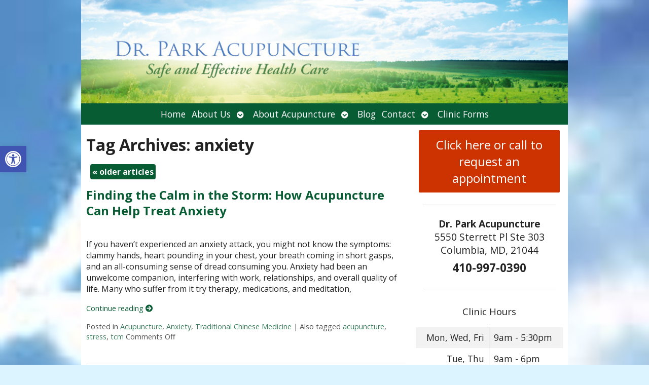

--- FILE ---
content_type: text/css
request_url: https://www.drparkacu.com/wp-content/APW-Customization/custom-style.css?ver=6.8.3
body_size: 398
content:
/* CUSTOM STYLES FOR CLIENT'S SITE */

/* BACKGROUND */
body {
	background:none;
	background-color: #dcf4ff;
	background-image: url(headers/spring-bg.jpg);
	background-repeat:repeat-x;
	background-position: top center;
	background-size: cover;
}

/* MAIN COLUMN BACKGROUND */
#wrapper{
	background:none;
	background-color:#fff;
	background-image: url(headers/spring-main.jpg);
	background-position: bottom left;
	background-repeat:no-repeat;
}

/* LINK COLOR */
a:link, a:visited {
	color:#085c34;
}
a:hover, a:active {
	color: #06C;
}

/* SIDE COLUMN BACKGROUND */
#sidebar {
	background-color: #fff;
}
/* SIDEBAR DIVIDER COLOR */

.divider {
	border-bottom: #888;
}

/* MAIN BANNER IMAGE */
#branding {
	background-image:url(headers/spring.jpg);
}

/* DARK/BOLD COLOR FOR MENU & BUTTONS */
#footbutton a,
.edit-link a,
#nav,
#search,
ul.menu>li>a,
ul.sub-menu,
.widget_ns_mailchimp,
.seasonal-tabs a.current,
.navigation p a,
.page-link a,
.WWT_tabs li a.current,
#apwFlashy,
#QandA h2.current,
.navi a.active {
	background-color: #085c34;
	color: #fff ;
}

/* BUTTON HOVER COLOR */
#footbutton a:hover,
.edit-link a:hover,
.seasonal-tabs a:hover,
.navigation p a:hover,
.page-link a:hover,
.WWT_tabs li a:hover,
.navi a:hover {
	background-color: #06C;
	color: #fff;
}

/* CALL-TO-ACTION WIDGET BG COLOR */
#apwContact a {
	background-color: #C30;
}
/* CALL-TO-ACTION WIDGET TEXT COLOR */
#apwFlashy a, #apwContact a {
	color:#fff;
}
/* CALL-TO-ACTION WIDGET HOVER COLOR */
#apwContact a:hover, #apwContact a:active {
	background-color: #F90;
}
#search {
	top: 0px;
}
